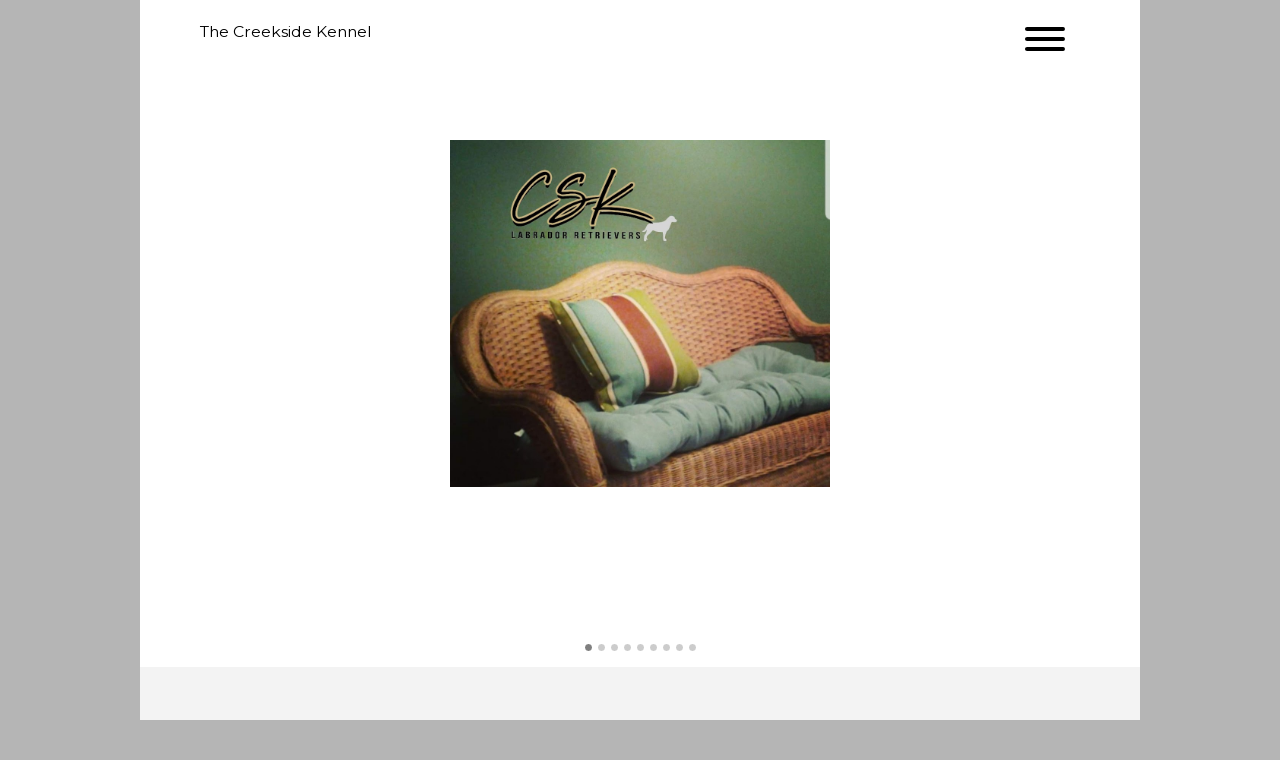

--- FILE ---
content_type: text/css; charset=utf-8
request_url: https://editor.turbify.com/static_style?v=1.5.8c&vbid=vbid-0ac745d6-n8brwqd6&caller=live
body_size: 2802
content:
/******************************************************************************************************
 *            DYNAMIC STYLE FOR style-0ac745d6-jqfyv0zn
 *                                 	 
 ******************************************************************************************************/
	 .style-0ac745d6-y0boru0j .style-0ac745d6-jqfyv0zn.master.item-box   {
		
						background-color: rgb(255, 255, 255);
							
		}
	 .style-0ac745d6-y0boru0j .style-0ac745d6-jqfyv0zn .preview-title  ,  .style-0ac745d6-y0boru0j .style-0ac745d6-jqfyv0zn .preview-body h1  { font-size:calc( 10px + ( 12rem - 10rem ) );
						text-transform: uppercase;
						
						color: rgb(30, 30, 30);
						
						letter-spacing: 0em;
						
						margin-bottom: 5px;
						
						font-family: Montserrat;
						
						background-color: rgba(255, 255, 255, 0);
							
		}
	 .style-0ac745d6-y0boru0j .style-0ac745d6-jqfyv0zn  .preview-content-wrapper  {
		
						vertical-align: bottom;
						
						text-align: left;
							
		}
	 .style-0ac745d6-y0boru0j .style-0ac745d6-jqfyv0zn  .preview-content-holder  {
		
						margin-right: 0px;
						
						padding-bottom: 0px;
						
						text-align: left;
						
						max-width: 500px;
						
						padding-right: 0px;
						
						margin-top: 20px;
						
						margin-left: 0px;
						
						padding-top: 0px;
						
						margin-bottom: 50px;
						
						background-color: rgba(255, 255, 255, 0);
						
						padding-left: 0px;
							
		}
	 .style-0ac745d6-y0boru0j .style-0ac745d6-jqfyv0zn .preview-item-links span  ,  .style-0ac745d6-y0boru0j .style-0ac745d6-jqfyv0zn #sr-basket-widget *  { font-size:calc( 10px + ( 10rem - 10rem ) );
						text-transform: uppercase;
						
						color: rgb(237, 237, 237);
						
						padding-bottom: 15px;
						
						border-color: rgb(99, 99, 99);
						
						letter-spacing: 0.1em;
						
						margin-right: 5px;
						
						margin-top: 40px;
						
						margin-left: 5px;
						
						padding-top: 15px;
						
						font-family: Arial;
						
						background-color: rgba(56, 110, 166, 0.77);
						
						padding-right: 20px;
						
						padding-left: 20px;
							
		}
	 .style-0ac745d6-y0boru0j .style-0ac745d6-jqfyv0zn .preview-item-links span:hover  ,  .style-0ac745d6-y0boru0j .style-0ac745d6-jqfyv0zn .preview-element.Link.hover-tester  { 
						color: rgb(255, 255, 255);
						
						background-color: rgb(0, 0, 0);
							
		}
	 .style-0ac745d6-y0boru0j .style-0ac745d6-jqfyv0zn .item-content:not(.blocks_layout)  {
		
						background-color: rgba(0, 0, 0, 0);
							
		}
	
	 .style-0ac745d6-y0boru0j .style-0ac745d6-jqfyv0zn .preview-icon-holder  {
		
						margin-bottom: 40px;
							
		}
	 .style-0ac745d6-y0boru0j .style-0ac745d6-jqfyv0zn .multi_layout .helper-div.middle-center .pic-side  {
		
						margin-left: -6%;
							
		}
	 .style-0ac745d6-y0boru0j .style-0ac745d6-jqfyv0zn .preview-body  {
		
						line-height: 1.4em;
						font-size:calc( 10px + ( 12rem - 10rem ) );
						color: rgb(142, 142, 142);
						
						letter-spacing: 0em;
						
						max-width: 600px;
						
						margin-top: 10px;
						
						font-family: Arial;
						
						background-color: rgba(255, 248, 0, 0);
							
		}
	 .style-0ac745d6-y0boru0j .style-0ac745d6-jqfyv0zn .preview-element.icon-source  {
		
						margin-bottom: 25px;
						
						width: 70px;
							
		}
	 .style-0ac745d6-y0boru0j .style-0ac745d6-jqfyv0zn .inner-pic  {
			
		}
	 .style-0ac745d6-y0boru0j .style-0ac745d6-jqfyv0zn .middle_layout .helper-div  ,  .style-0ac745d6-y0boru0j .style-0ac745d6-jqfyv0zn .multi_layout .helper-div.middle-center .text-side  { 
						max-width: 1000px;
							
		}
	 .style-0ac745d6-y0boru0j .style-0ac745d6-jqfyv0zn .multi_layout .helper-div.middle-center  {
		
						padding-left: 6%;
						
						width: 88%;
						
						padding-right: 6%;
							
		}
	 .style-0ac745d6-y0boru0j .style-0ac745d6-jqfyv0zn .preview-subtitle  ,  .style-0ac745d6-y0boru0j .style-0ac745d6-jqfyv0zn .preview-body h2  { 
						font-family: Arial;
						font-size:calc( 10px + ( 12rem - 10rem ) );
						color: rgb(142, 142, 142);
						
						letter-spacing: 0em;
						
						margin-right: 0px;
						
						margin-left: 0px;
						
						margin-bottom: 10px;
						
						line-height: 1.2em;
							
		}

/******************************************************************************************************
 *            UNIQUE STYLE
 *                                 	 
 ******************************************************************************************************/












 .style-0ac745d6-jqfyv0zn #vbid-0ac745d6-mng1ausd.inner-pic{
				
							background-size : 520px;
					
							background-position : 50% 50%;
					
				} .style-0ac745d6-jqfyv0zn #vbid-0ac745d6-7mn3wu4o.inner-pic{
				
							background-size : 39%;
					
							background-position : 50% 50%;
					
				} .style-0ac745d6-jqfyv0zn #vbid-0ac745d6-0mxo9zfc.inner-pic{
				
							background-size : 36%;
					
							background-position : 50% 50%;
					
				} .style-0ac745d6-jqfyv0zn #vbid-0ac745d6-0hsi64zx.inner-pic{
				
							background-size : 560px;
					
				} .style-0ac745d6-jqfyv0zn #vbid-0ac745d6-qtldjtoj.inner-pic{
				
							background-size : 40%;
					
							background-position : 50%;
					
				} .style-0ac745d6-jqfyv0zn #vbid-0ac745d6-s9ibx8ao.inner-pic{
				
							background-size : 78%;
					
							background-position : 50% 50%;
					
				} .style-0ac745d6-jqfyv0zn #vbid-0ac745d6-xj1zlhij.inner-pic{
				
							background-size : 38%;
					
							background-position : 50% 50%;
					
				} .style-0ac745d6-jqfyv0zn #vbid-0ac745d6-0hhxblcl.inner-pic{
				
							background-size : 560px;
					
				} .style-0ac745d6-jqfyv0zn #vbid-0ac745d6-cxktxtrf.inner-pic{
				
							background-size : 38%;
					
							background-position : 50% 50%;
					
				} .style-0ac745d6-jqfyv0zn #vbid-0ac745d6-dw7rsza6.inner-pic{
				
							background-size : 39%;
					
							background-position : 50% 50%;
					
				} .style-0ac745d6-jqfyv0zn #vbid-0ac745d6-q5i6uzqm.inner-pic{
				
							background-size : 38%;
					
							background-position : 50% 50%;
					
				} .style-0ac745d6-jqfyv0zn #vbid-0ac745d6-8kepeio9.inner-pic{
				
							background-size : 38%;
					
							background-position : 50% 50%;
					
				} .style-0ac745d6-jqfyv0zn #vbid-0ac745d6-vxvyltzu.inner-pic{
				
							background-size : 38%;
					
							background-position : 50% 50%;
					
				} .style-0ac745d6-jqfyv0zn #vbid-0ac745d6-abelgeay.inner-pic{
				
							background-size : 38%;
					
							background-position : 50% 50%;
					
				} .style-0ac745d6-jqfyv0zn #vbid-cbdbce71-c3dlgp87.inner-pic{
				
							background-size : 38%;
					
							background-position : 50% 50%;
					
				} .style-0ac745d6-jqfyv0zn #vbid-0ac745d6-qgvetf49.inner-pic{
				
							background-size : 600px;
					
							background-position : 50% 50%;
					
				} .style-0ac745d6-jqfyv0zn #vbid-0ac745d6-obvnxw9l.inner-pic{
				
							background-size : 38%;
					
							background-position : 50% 50%;
					
				} .style-0ac745d6-jqfyv0zn #vbid-f162e0a7-c3dlgp87.inner-pic{
				
							background-size : 38%;
					
							background-position : 50% 50%;
					
				} .style-0ac745d6-jqfyv0zn #vbid-6014c59e-c3dlgp87.inner-pic{
				
							background-size : 38%;
					
							background-position : 50% 50%;
					
				} .style-0ac745d6-jqfyv0zn #vbid-aa6f8fd4-c3dlgp87.inner-pic{
				
							background-size : 38%;
					
							background-position : 50% 50%;
					
				} .style-0ac745d6-jqfyv0zn #vbid-a4c300da-c3dlgp87.inner-pic{
				
							background-size : 38%;
					
							background-position : 50% 50%;
					
				} .style-0ac745d6-jqfyv0zn #vbid-0ac745d6-bss6ivi9.inner-pic{
				
							background-size : 600px;
					
							background-position : 50% 50%;
					
				}






/******************************************************************************************************
 *            WEBSITE STYLE
 *                                 	 
 ******************************************************************************************************/
/******************************************************************************************************
 *            DYNAMIC STYLE FOR style-0ac745d6-hcvjhti3
 *                                 	 
 ******************************************************************************************************/
	 .style-0ac745d6-y0boru0j .style-0ac745d6-hcvjhti3 .preview-title  ,  .style-0ac745d6-y0boru0j .style-0ac745d6-hcvjhti3 .preview-body h1  { 
						font-family: Montserrat;
						font-size:calc( 10px + ( 17rem - 10rem ) );
						text-transform: uppercase;
						
						color: rgb(30, 30, 30);
						
						letter-spacing: 0.1em;
						
						margin-bottom: 5px;
						
						line-height: 1.3em;
						
						background-color: rgba(0, 0, 0, 0);
							
		}
	 .style-0ac745d6-y0boru0j .style-0ac745d6-hcvjhti3 .inner-pic-holder  {
		
						background-color: rgb(255, 255, 255);
							
		}
	 .style-0ac745d6-y0boru0j .style-0ac745d6-hcvjhti3  .preview-content-holder  {
		
						margin-right: 0px;
						
						padding-bottom: 0px;
						
						text-align: center;
						
						max-width: 600px;
						
						padding-right: 0px;
						
						margin-top: 0px;
						
						margin-left: 0px;
						
						padding-top: 0px;
						
						margin-bottom: 0px;
						
						background-color: rgba(0, 0, 0, 0);
						
						padding-left: 0px;
							
		}
	 .style-0ac745d6-y0boru0j .style-0ac745d6-hcvjhti3 .preview-item-links span  ,  .style-0ac745d6-y0boru0j .style-0ac745d6-hcvjhti3 #sr-basket-widget *  { 
						border-width: 1px;
						font-size:calc( 10px + ( 10rem - 10rem ) );
						color: rgb(0, 0, 0);
						
						padding-bottom: 15px;
						
						border-color: rgb(0, 0, 0);
						
						letter-spacing: 0.35em;
						
						padding-right: 25px;
						
						margin-top: 30px;
						
						padding-left: 30px;
						
						border-radius: 0px;
						
						padding-top: 15px;
						
						font-family: Montserrat;
						
						background-color: rgba(0, 0, 0, 0);
							
		}
	 .style-0ac745d6-y0boru0j .style-0ac745d6-hcvjhti3 .preview-item-links span:hover  ,  .style-0ac745d6-y0boru0j .style-0ac745d6-hcvjhti3 .preview-element.Link.hover-tester  { 
						color: rgb(255, 255, 255);
						
						background-color: rgb(0, 0, 0);
							
		}
	 .style-0ac745d6-y0boru0j .style-0ac745d6-hcvjhti3 .item-content:not(.blocks_layout)  {
		
						background-color: rgba(0, 0, 0, 0);
							
		}
	 .style-0ac745d6-y0boru0j .style-0ac745d6-hcvjhti3 .multi_layout .helper-div.middle-center .pic-side  {
		
						margin-left: -6%;
							
		}
	 .style-0ac745d6-y0boru0j .style-0ac745d6-hcvjhti3 .preview-body  {
		
						font-family: Arial;
						font-size:calc( 10px + ( 12rem - 10rem ) );
						color: rgb(30, 30, 30);
						
						letter-spacing: 0em;
						
						max-width: 700px;
						
						margin-top: 10px;
						
						line-height: 1.6em;
							
		}
	 .style-0ac745d6-y0boru0j .style-0ac745d6-hcvjhti3 .preview-element.icon-source  {
		
						margin-bottom: 10px;
						
						margin-top: 0px;
						
						width: 200px;
							
		}
	 .style-0ac745d6-y0boru0j .style-0ac745d6-hcvjhti3  .preview-content-wrapper  {
		
						text-align: center;
							
		}
	 .style-0ac745d6-y0boru0j .style-0ac745d6-hcvjhti3 .background-div  {
			
		}
	 .style-0ac745d6-y0boru0j .style-0ac745d6-hcvjhti3 .middle_layout .helper-div  ,  .style-0ac745d6-y0boru0j .style-0ac745d6-hcvjhti3 .multi_layout .helper-div.middle-center .text-side  { 
						max-width: 1000px;
							
		}
	 .style-0ac745d6-y0boru0j .style-0ac745d6-hcvjhti3 .multi_layout .helper-div.middle-center  {
		
						padding-left: 6%;
						
						padding-right: 6%;
						
						width: 88%;
							
		}
	 .style-0ac745d6-y0boru0j .style-0ac745d6-hcvjhti3 .preview-subtitle  ,  .style-0ac745d6-y0boru0j .style-0ac745d6-hcvjhti3 .preview-body h2  { 
						font-family: open-sans;
						font-size:calc( 10px + ( 12rem - 10rem ) );
						text-transform: uppercase;
						
						color: rgb(83, 83, 83);
						
						letter-spacing: 0.1em;
						
						margin-right: 0px;
						
						margin-top: 5px;
						
						margin-left: 0px;
						
						margin-bottom: 5px;
						
						line-height: 1.4em;
							
		}

/******************************************************************************************************
 *            UNIQUE STYLE
 *                                 	 
 ******************************************************************************************************/

















/******************************************************************************************************
 *            WEBSITE STYLE
 *                                 	 
 ******************************************************************************************************/
/******************************************************************************************************
 *            DYNAMIC STYLE FOR style-c632e419-xoakxplb
 *                                 	 
 ******************************************************************************************************/
	 .style-0ac745d6-y0boru0j .style-c632e419-xoakxplb.master.item-box   {
		
						position: absolute;
						
						background-color: rgb(255, 255, 255);
							
		}
	 .style-0ac745d6-y0boru0j .style-c632e419-xoakxplb .preview-item-links span:hover  ,  .style-0ac745d6-y0boru0j .style-c632e419-xoakxplb .preview-element.Link.hover-tester  { 
						color: rgb(0, 0, 0);
						
						background-color: rgba(147, 147, 147, 0);
							
		}
	 .style-0ac745d6-y0boru0j .style-c632e419-xoakxplb .preview-item-links span:before  ,  .style-0ac745d6-y0boru0j .style-c632e419-xoakxplb .effect-tester  { 
						background-color: rgb(181, 181, 181);
							
		}
	 .style-0ac745d6-y0boru0j .style-c632e419-xoakxplb.master.item-box   {
		
						padding-left: 6%;
						
						width: 88%;
						
						padding-right: 6%;
							
		}
	 .style-0ac745d6-y0boru0j .style-c632e419-xoakxplb .preview-item-links  {
		
						text-align: center;
							
		}
	 .style-0ac745d6-y0boru0j .style-c632e419-xoakxplb  .preview-content-holder  {
		
						border-color: rgb(214, 214, 214);
						
						max-width: 2000px;
						
						margin-right: 0px;
						
						margin-top: 0px;
						
						margin-left: 0px;
						
						background-color: rgba(0, 0, 0, 0);
						
						text-align: left;
							
		}
	 .style-0ac745d6-y0boru0j .style-c632e419-xoakxplb .preview-item-links span  ,  .style-0ac745d6-y0boru0j .style-c632e419-xoakxplb #sr-basket-widget *  { font-size:calc( 10px + ( 10rem - 10rem ) );
						text-transform: uppercase;
						
						color: rgb(0, 0, 0);
						
						padding-bottom: 17px;
						
						border-color: rgba(255, 255, 255, 0.670588);
						
						letter-spacing: 0.2em;
						
						max-width: 1150px;
						
						padding-right: 10px;
						
						padding-left: 10px;
						
						padding-top: 17px;
						
						font-family: Arial;
						
						background-color: rgba(255, 255, 255, 0);
						
						margin-left: 0px;
							
		}
	 .style-0ac745d6-y0boru0j .style-c632e419-xoakxplb .preview-title  ,  .style-0ac745d6-y0boru0j .style-c632e419-xoakxplb .preview-body h1  { font-size:calc( 10px + ( 24rem - 10rem ) );
						color: rgb(0, 0, 0);
						
						letter-spacing: 0.05em;
						
						margin-left: 0px;
						
						font-family: Raleway;
						
						background-color: rgba(255, 255, 255, 0);
							
		}
	 .style-0ac745d6-y0boru0j .style-c632e419-xoakxplb .preview-item-links.allow-bg-color  ,  .style-0ac745d6-y0boru0j .style-c632e419-xoakxplb .submenu  { 
						background-color: rgb(255, 255, 255);
							
		}
	 .style-0ac745d6-y0boru0j .style-c632e419-xoakxplb .preview-title-holder  {
		
						text-align: left;
							
		}
	 .style-0ac745d6-y0boru0j .style-c632e419-xoakxplb .preview-divider  {
		
						border-bottom-width: 1px;
						
						width: 10%;
							
		}
	 .style-0ac745d6-y0boru0j .style-c632e419-xoakxplb .item-content:not(.blocks_layout)  {
		
						background-color: rgba(244, 203, 74, 0);
							
		}
	 .style-0ac745d6-y0boru0j .style-c632e419-xoakxplb .preview-subtitle-holder  {
		
						text-align: left;
							
		}
	 .style-0ac745d6-y0boru0j .style-c632e419-xoakxplb .stripe-background  {
		
						margin-left: -6%;
							
		}
	 .style-0ac745d6-y0boru0j .style-c632e419-xoakxplb .preview-element.icon-source  {
		
						color: rgb(0, 0, 0);
						
						margin-right: 10px;
						
						margin-top: 10px;
						
						margin-left: 10px;
						
						margin-bottom: 10px;
						
						width: 50px;
							
		}
	 .style-0ac745d6-y0boru0j .style-c632e419-xoakxplb  .preview-content-wrapper  {
		
						vertical-align: bottom;
						
						text-align: left;
							
		}
	 .style-0ac745d6-y0boru0j .style-c632e419-xoakxplb .middle_layout .helper-div  ,  .style-0ac745d6-y0boru0j .style-c632e419-xoakxplb .multi_layout .helper-div.middle-center .text-side  { 
						max-width: 1000px;
							
		}
	 .style-0ac745d6-y0boru0j .style-c632e419-xoakxplb .preview-subtitle  ,  .style-0ac745d6-y0boru0j .style-c632e419-xoakxplb .preview-body h2  { font-size:calc( 10px + ( 13rem - 10rem ) );
						color: rgb(255, 255, 255);
						
						letter-spacing: 0.05em;
						
						margin-right: 0px;
						
						margin-top: 5px;
						
						margin-left: 0px;
						
						font-family: Arial;
							
		}

/******************************************************************************************************
 *            UNIQUE STYLE
 *                                 	 
 ******************************************************************************************************/





















/******************************************************************************************************
 *            WEBSITE STYLE
 *                                 	 
 ******************************************************************************************************/
/******************************************************************************************************
 *            DYNAMIC STYLE FOR style-0ac745d6-y0boru0j
 *                                 	 
 ******************************************************************************************************/
	 .master .style-0ac745d6-y0boru0j .title-holder  {
		
						text-align: center;
							
		}
	 .master .style-0ac745d6-y0boru0j .preview.image-cover  {
		
						min-height: 250px;
							
		}
	 .master .style-0ac745d6-y0boru0j .Title  ,  .master .style-0ac745d6-y0boru0j .Body h1  { font-size:calc( 10px + ( 37rem - 10rem ) );
						color: rgb(0, 0, 0);
						
						margin-right: 50px;
						
						margin-top: 30px;
						
						margin-left: 50px;
						
						font-family: ff-tisa-web-pro;
							
		}
	 .master .style-0ac745d6-y0boru0j  .preview-content-holder  {
		
						text-align: left;
						
						max-width: 400px;
						
						margin-right: 20px;
						
						margin-top: 20px;
						
						margin-left: 20px;
						
						margin-bottom: 20px;
						
						background-color: rgba(255, 255, 255, 0);
							
		}
	 .master .style-0ac745d6-y0boru0j .item-content:not(.blocks_layout)  {
		
						background-color: rgba(212, 212, 212, 0);
							
		}
	 .master .style-0ac745d6-y0boru0j .item-links span  {
		
						font-style: italic;
						font-size:calc( 10px + ( 20rem - 10rem ) );
						color: rgb(255, 255, 255);
						
						padding-bottom: 10px;
						
						letter-spacing: 0.1em;
						
						max-width: 500px;
						
						padding-right: 20px;
						
						margin-top: 20px;
						
						padding-left: 20px;
						
						padding-top: 10px;
						
						margin-bottom: 20px;
						
						font-family: 'Times New Roman';
						
						background-color: rgb(66, 117, 83);
						
						margin-left: 50px;
							
		}
	 .master .style-0ac745d6-y0boru0j .preview-title  ,  .master .style-0ac745d6-y0boru0j .preview-body h1  { 
						line-height: 1.1em;
						font-size:calc( 10px + ( 20rem - 10rem ) );
						color: rgb(0, 0, 0);
						
						letter-spacing: 0em;
						
						margin-top: 20px;
						
						margin-bottom: 5px;
						
						font-family: 'Times New Roman';
							
		}
	 .master .style-0ac745d6-y0boru0j .Quote  {
		
						margin-right: 50px;
						
						font-family: 'Times New Roman';
						
						margin-left: 50px;
						
						font-style: italic;
							
		}
	 .master .style-0ac745d6-y0boru0j .preview-item-links span  ,  .master .style-0ac745d6-y0boru0j #sr-basket-widget *  { 
						font-family: 'Times New Roman';
						font-size:calc( 10px + ( 16rem - 10rem ) );
						color: rgb(50, 50, 50);
						
						padding-bottom: 10px;
						
						border-color: rgb(147, 147, 147);
						
						letter-spacing: 0.1em;
						
						padding-right: 15px;
						
						margin-top: 20px;
						
						padding-left: 15px;
						
						padding-top: 10px;
						
						margin-bottom: 20px;
						
						border-width: 1px;
						
						background-color: rgba(159, 14, 14, 0);
							
		}
	 .master .style-0ac745d6-y0boru0j .quote-author  {
		
						font-style: italic;
						font-size:calc( 10px + ( 23rem - 10rem ) );
						color: rgb(124, 124, 124);
						
						margin-right: 50px;
						
						margin-left: 50px;
						
						font-family: 'Times New Roman';
							
		}
	 .master .style-0ac745d6-y0boru0j .item-links  {
		
						text-align: center;
							
		}
	 .master .style-0ac745d6-y0boru0j .preview-element.icon-source  {
		
						width: 50px;
							
		}
	 .master .style-0ac745d6-y0boru0j .body-holder  {
		
						text-align: justify;
							
		}
	 .master .style-0ac745d6-y0boru0j .Body  {
		
						margin-bottom: 20px;
						
						line-height: 1.4em;
						font-size:calc( 10px + ( 14rem - 10rem ) );
						margin-left: 50px;
						
						margin-right: 50px;
							
		}
	 .master .style-0ac745d6-y0boru0j .Subtitle  ,  .master .style-0ac745d6-y0boru0j .Body h2  { 
						font-style: italic;
						font-size:calc( 10px + ( 22rem - 10rem ) );
						letter-spacing: 0.05em;
						
						margin-right: 50px;
						
						margin-top: 15px;
						
						margin-left: 50px;
						
						margin-bottom: 15px;
						
						font-family: ff-tisa-web-pro;
							
		}
	 .master .style-0ac745d6-y0boru0j .page-image-cover  {
		
						margin-bottom: 30px;
							
		}
	 .master .style-0ac745d6-y0boru0j .title-wrapper  {
		
						max-width: 1124px;
							
		}
	 .master .style-0ac745d6-y0boru0j .subtitle-wrapper  {
		
						max-width: 1114px;
							
		}
	 .master .style-0ac745d6-y0boru0j  .preview-content-wrapper  {
		
						text-align: left;
							
		}
	 .master .style-0ac745d6-y0boru0j .body-wrapper  {
		
						max-width: 700px;
							
		}
	 .master .style-0ac745d6-y0boru0j .preview-item-links span:hover  ,  .master .style-0ac745d6-y0boru0j .preview-element.Link.hover-tester  { 
						background-color: rgba(0, 0, 0, 0);
						
						color: rgb(0, 0, 0);
							
		}
	 .master .style-0ac745d6-y0boru0j .subtitle-holder  {
		
						text-align: center;
							
		}
	 .master .style-0ac745d6-y0boru0j .preview-body  {
		
						font-family: Arial;
						font-size:calc( 10px + ( 12rem - 10rem ) );
						color: rgb(34, 34, 34);
						
						max-width: 500px;
						
						margin-top: 10px;
						
						margin-bottom: 10px;
						
						line-height: 1.6em;
							
		}
	
	 .style-0ac745d6-y0boru0j.master.container > #children  {
		
						background-color: rgb(243, 243, 243);
							
		}
	 .master .style-0ac745d6-y0boru0j .preview-subtitle  ,  .master .style-0ac745d6-y0boru0j .preview-body h2  { 
						line-height: 1.2em;
						font-size:calc( 10px + ( 14rem - 10rem ) );
						color: rgb(35, 35, 35);
						
						letter-spacing: 0.1em;
						
						margin-right: 0px;
						
						margin-left: 0px;
						
						margin-bottom: 5px;
						
						font-family: 'Roboto Slab Light';
							
		}

/******************************************************************************************************
 *            UNIQUE STYLE
 *                                 	 
 ******************************************************************************************************/





























/******************************************************************************************************
 *            WEBSITE STYLE
 *                                 	 
 ******************************************************************************************************/
/******************************************************************************************************
 *            DYNAMIC STYLE FOR style-c632e419-901uglz8
 *                                 	 
 ******************************************************************************************************/
	 .style-0ac745d6-y0boru0j .style-c632e419-901uglz8 .Body  {
		font-size:calc( 10px + ( 12rem - 10rem ) );
						max-width: 650px;
						
						margin-right: 20px;
						
						margin-left: 20px;
						
						margin-bottom: 10px;
						
						line-height: 1.4em;
							
		}
	 .style-0ac745d6-y0boru0j .style-c632e419-901uglz8 .Subtitle  ,  .style-0ac745d6-y0boru0j .style-c632e419-901uglz8 .Body h2  { font-size:calc( 10px + ( 15rem - 10rem ) );
						color: rgb(110, 110, 110);
						
						max-width: 650px;
						
						letter-spacing: 0.1em;
						
						margin-right: 20px;
						
						margin-top: 15px;
						
						margin-left: 20px;
						
						margin-bottom: 15px;
						
						font-family: Arial;
							
		}
	 .style-0ac745d6-y0boru0j .style-c632e419-901uglz8 .quote-holder  {
		
						margin-bottom: 45px;
						
						margin-top: 35px;
							
		}
	 .style-0ac745d6-y0boru0j .style-c632e419-901uglz8 .Title  ,  .style-0ac745d6-y0boru0j .style-c632e419-901uglz8 .Body h1  { font-size:calc( 10px + ( 22rem - 10rem ) );
						color: rgb(0, 0, 0);
						
						max-width: 650px;
						
						letter-spacing: 0.05em;
						
						margin-right: 20px;
						
						margin-top: 30px;
						
						margin-left: 20px;
						
						font-family: Montserrat;
							
		}
	 .style-0ac745d6-y0boru0j .style-c632e419-901uglz8 .link-wrapper  {
		
						max-width: 1058px;
							
		}
	 .style-0ac745d6-y0boru0j .style-c632e419-901uglz8 .Quote  {
		
						margin-right: 50px;
						
						font-family: 'Times New Roman';
						font-size:calc( 10px + ( 19rem - 10rem ) );
						margin-left: 50px;
						
						font-style: italic;
							
		}
	
	 .style-0ac745d6-y0boru0j .style-c632e419-901uglz8 .quote-author  {
		
						font-style: italic;
						font-size:calc( 10px + ( 19rem - 10rem ) );
						color: rgb(124, 124, 124);
						
						margin-right: 50px;
						
						margin-top: 10px;
						
						margin-left: 50px;
						
						font-family: 'Times New Roman';
							
		}
	 .style-0ac745d6-y0boru0j .style-c632e419-901uglz8 .title-wrapper  {
		
						max-width: 1180px;
							
		}
	 .style-0ac745d6-y0boru0j .style-c632e419-901uglz8 .item-links span  {
		
						border-width: 1px;
						font-size:calc( 10px + ( 13rem - 10rem ) );
						color: rgb(0, 0, 0);
						
						padding-bottom: 10px;
						
						letter-spacing: 0.1em;
						
						padding-right: 15px;
						
						margin-top: 20px;
						
						padding-left: 15px;
						
						padding-top: 10px;
						
						margin-bottom: 20px;
						
						font-family: Arial;
						
						background-color: rgba(66, 117, 83, 0);
						
						margin-left: 50px;
							
		}
	 .style-0ac745d6-y0boru0j .style-c632e419-901uglz8 .subtitle-wrapper  {
		
						max-width: 1180px;
							
		}
	 .style-0ac745d6-y0boru0j .style-c632e419-901uglz8 .body-wrapper  {
		
						max-width: 1032px;
							
		}
	 .style-c632e419-901uglz8.master.container > #children  {
		
						background-color: rgb(255, 255, 255);
							
		}

/******************************************************************************************************
 *            UNIQUE STYLE
 *                                 	 
 ******************************************************************************************************/























/******************************************************************************************************
 *            WEBSITE STYLE
 *                                 	 
 ******************************************************************************************************/

	
	
	
			.master.container.website-style .master.item-box:not(.custom) .preview-title:not(.custom) , 
			.master.container.website-style .master.item-box:not(.custom) .blocks-preview-title:not(.custom) { 
						font-family: Montserrat;
				
						letter-spacing: 0.0em;
				
						line-height: 1.0em;
					
		}
	
	
	
			.master.container.website-style .master.item-box:not(.custom) .preview-element.Link:not(.custom)  {
		
						letter-spacing: 0.05em;
					
		}
	
	
	
			.master.container.website-style .master.item-box:not(.custom) .preview-subtitle:not(.custom) , 
			.master.container.website-style .master.item-box:not(.custom) .blocks-preview-subtitle:not(.custom) { 
						font-family: Arial;
				
						letter-spacing: -0.0em;
					
		}
	
	
	
			.master.container.website-style .master.item-box:not(.custom) .preview-body:not(.custom) , 
			.master.container.website-style .master.item-box:not(.custom) .blocks-preview-body:not(.custom) { 
						font-family: Arial;
				
						line-height: 1.4em;
					
		}
	
	
	
			  .header-box + .master.item-box.fill-height , 
			  #menu-placeholder + .master.item-box.fill-height { 
						min-height: calc(100vh - 0px)!important;
					
		}
	
	
	
			body    {
		
						background-color: rgb(181, 181, 181);
					
		}
	
	
	
			#xprs.in-editor  .header-box + .control-handle + .master.item-box.fill-height , 
			#xprs.in-editor  #menu-placeholder + .control-handle + .master.item-box.fill-height { 
						min-height: calc(100vh - 50px)!important;
					
		}

--- FILE ---
content_type: text/plain
request_url: https://www.google-analytics.com/j/collect?v=1&_v=j102&a=404285259&t=pageview&_s=1&dl=https%3A%2F%2Fthecreeksidekennel.com%2Four-facilities.html&ul=en-us%40posix&dt=Our%20facilities%20-%20home&sr=1280x720&vp=1280x720&_u=IEBAAEABAAAAACAAI~&jid=539040455&gjid=768137516&cid=1845930707.1768015362&tid=UA-123646242-1&_gid=1403406272.1768015362&_r=1&_slc=1&z=243512858
body_size: -453
content:
2,cG-SBD6T6N5R9